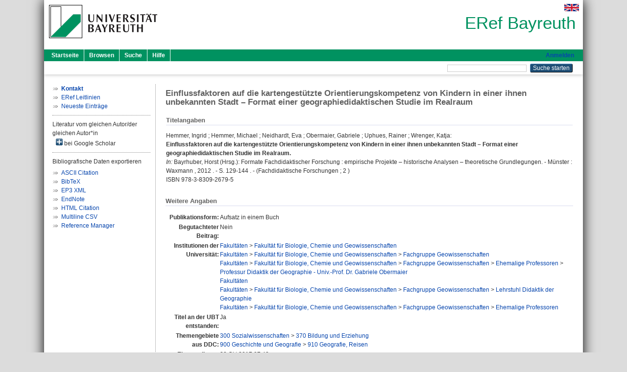

--- FILE ---
content_type: text/html; charset=utf-8
request_url: https://eref.uni-bayreuth.de/id/eprint/26488/
body_size: 4614
content:
<!DOCTYPE html PUBLIC "-//W3C//DTD XHTML 1.0 Transitional//EN" "http://www.w3.org/TR/xhtml1/DTD/xhtml1-transitional.dtd">
<html xmlns="http://www.w3.org/1999/xhtml">
  <head>
    <meta http-equiv="X-UA-Compatible" content="IE=edge" />
    <title> Einflussfaktoren auf die kartengestützte Orientierungskompetenz von Kindern in einer ihnen unbekannten Stadt – Format einer geographiedidaktischen Studie im Realraum  - ERef Bayreuth</title>
    <link rel="icon" href="/favicon.ico" type="image/x-icon" />
    <link rel="shortcut icon" href="/favicon.ico" type="image/x-icon" />
    <meta name="eprints.eprintid" content="26488" />
<meta name="eprints.rev_number" content="13" />
<meta name="eprints.eprint_status" content="archive" />
<meta name="eprints.userid" content="2614" />
<meta name="eprints.dir" content="disk0/00/02/64/88" />
<meta name="eprints.lastmod" content="2017-10-23 07:42:43" />
<meta name="eprints.status_changed" content="2017-10-23 07:42:43" />
<meta name="eprints.type" content="book_section" />
<meta name="eprints.metadata_visibility" content="show" />
<meta name="eprints.creators_name" content="Hemmer, Ingrid" />
<meta name="eprints.creators_name" content="Hemmer, Michael" />
<meta name="eprints.creators_name" content="Neidhardt, Eva" />
<meta name="eprints.creators_name" content="Obermaier, Gabriele" />
<meta name="eprints.creators_name" content="Uphues, Rainer" />
<meta name="eprints.creators_name" content="Wrenger, Katja" />
<meta name="eprints.creators_gndid" content="133959988" />
<meta name="eprints.creators_ubt" content="yes" />
<meta name="eprints.title" content="Einflussfaktoren auf die kartengestützte Orientierungskompetenz von Kindern in einer ihnen unbekannten Stadt – Format einer geographiedidaktischen Studie im Realraum" />
<meta name="eprints.language" content="ger" />
<meta name="eprints.subjects" content="DDC300370" />
<meta name="eprints.subjects" content="DDC900910" />
<meta name="eprints.divisions" content="120000" />
<meta name="eprints.divisions" content="123000" />
<meta name="eprints.divisions" content="123109-100" />
<meta name="eprints.divisions" content="100000" />
<meta name="eprints.divisions" content="123109" />
<meta name="eprints.divisions" content="123000-00" />
<meta name="eprints.date" content="2012" />
<meta name="eprints.publisher" content="Waxmann" />
<meta name="eprints.full_text_status" content="none" />
<meta name="eprints.series" content="Fachdidaktische Forschungen" />
<meta name="eprints.volume" content="2" />
<meta name="eprints.place_of_pub" content="Münster" />
<meta name="eprints.pagerange" content="129-144" />
<meta name="eprints.refereed" content="no" />
<meta name="eprints.isbn" content="978-3-8309-2679-5" />
<meta name="eprints.book_title" content="Formate Fachdidaktischer Forschung : empirische Projekte – historische Analysen – theoretische Grundlegungen" />
<meta name="eprints.book_editors" content="Bayrhuber, Horst" />
<meta name="eprints.originate_ubt" content="yes" />
<meta name="eprints.person_search" content="Hemmer Ingrid" />
<meta name="eprints.person_search" content="Hemmer Michael" />
<meta name="eprints.person_search" content="Neidhardt Eva" />
<meta name="eprints.person_search" content="Obermaier Gabriele" />
<meta name="eprints.person_search" content="Uphues Rainer" />
<meta name="eprints.person_search" content="Wrenger Katja" />
<meta name="eprints.person_view_name" content="Hemmer, Ingrid" />
<meta name="eprints.person_view_name" content="Hemmer, Michael" />
<meta name="eprints.person_view_name" content="Neidhardt, Eva" />
<meta name="eprints.person_view_name" content="Obermaier, Gabriele" />
<meta name="eprints.person_view_name" content="Uphues, Rainer" />
<meta name="eprints.person_view_name" content="Wrenger, Katja" />
<meta name="eprints.person_view_ubt" content="yes" />
<meta name="eprints.fp7_project" content="no" />
<meta name="eprints.fp7_type" content="info:eu-repo/semantics/bookPart" />
<meta name="eprints.citation" content="  Hemmer, Ingrid ; Hemmer, Michael ; Neidhardt, Eva ; Obermaier, Gabriele ; Uphues, Rainer ; Wrenger, Katja:    Einflussfaktoren auf die kartengestützte Orientierungskompetenz von Kindern in einer ihnen unbekannten Stadt – Format einer geographiedidaktischen Studie im Realraum.       In: Bayrhuber, Horst    (Hrsg.): Formate Fachdidaktischer Forschung : empirische Projekte – historische Analysen – theoretische Grundlegungen. - Münster  : Waxmann , 2012 . - S. 129-144  . - (Fachdidaktische Forschungen  ; 2 )   ISBN 978-3-8309-2679-5     " />
<link rel="schema.DC" href="http://purl.org/DC/elements/1.0/" />
<meta name="DC.relation" content="https://eref.uni-bayreuth.de/id/eprint/26488/" />
<meta name="DC.title" content="Einflussfaktoren auf die kartengestützte Orientierungskompetenz von Kindern in einer ihnen unbekannten Stadt – Format einer geographiedidaktischen Studie im Realraum" />
<meta name="DC.creator" content="Hemmer, Ingrid" />
<meta name="DC.creator" content="Hemmer, Michael" />
<meta name="DC.creator" content="Neidhardt, Eva" />
<meta name="DC.creator" content="Obermaier, Gabriele" />
<meta name="DC.creator" content="Uphues, Rainer" />
<meta name="DC.creator" content="Wrenger, Katja" />
<meta name="DC.subject" content="370 Bildung und Erziehung" />
<meta name="DC.subject" content="910 Geografie, Reisen" />
<meta name="DC.publisher" content="Waxmann" />
<meta name="DC.date" content="2012" />
<meta name="DC.type" content="Aufsatz in einem Buch" />
<meta name="DC.type" content="NonPeerReviewed" />
<meta name="DC.identifier" content="  Hemmer, Ingrid ; Hemmer, Michael ; Neidhardt, Eva ; Obermaier, Gabriele ; Uphues, Rainer ; Wrenger, Katja:    Einflussfaktoren auf die kartengestützte Orientierungskompetenz von Kindern in einer ihnen unbekannten Stadt – Format einer geographiedidaktischen Studie im Realraum.       In: Bayrhuber, Horst    (Hrsg.): Formate Fachdidaktischer Forschung : empirische Projekte – historische Analysen – theoretische Grundlegungen. - Münster  : Waxmann , 2012 . - S. 129-144  . - (Fachdidaktische Forschungen  ; 2 )   ISBN 978-3-8309-2679-5     " />
<meta name="DC.language" content="ger" />
<link rel="alternate" href="https://eref.uni-bayreuth.de/cgi/export/eprint/26488/Text/ubt_eref-eprint-26488.txt" type="text/plain; charset=utf-8" title="ASCII Citation" />
<link rel="alternate" href="https://eref.uni-bayreuth.de/cgi/export/eprint/26488/XML/ubt_eref-eprint-26488.xml" type="application/vnd.eprints.data+xml; charset=utf-8" title="EP3 XML" />
<link rel="alternate" href="https://eref.uni-bayreuth.de/cgi/export/eprint/26488/BibTeX/ubt_eref-eprint-26488.bib" type="text/plain; charset=utf-8" title="BibTeX" />
<link rel="alternate" href="https://eref.uni-bayreuth.de/cgi/export/eprint/26488/HTML/ubt_eref-eprint-26488.html" type="text/html; charset=utf-8" title="HTML Citation" />
<link rel="alternate" href="https://eref.uni-bayreuth.de/cgi/export/eprint/26488/CSV/ubt_eref-eprint-26488.csv" type="text/csv; charset=utf-8" title="Multiline CSV" />
<link rel="alternate" href="https://eref.uni-bayreuth.de/cgi/export/eprint/26488/EndNote/ubt_eref-eprint-26488.enw" type="text/plain; charset=utf-8" title="EndNote" />
<link rel="alternate" href="https://eref.uni-bayreuth.de/cgi/export/eprint/26488/RIS/ubt_eref-eprint-26488.ris" type="text/plain" title="Reference Manager" />
<link rel="Top" href="https://eref.uni-bayreuth.de/" />
    <link rel="Sword" href="https://eref.uni-bayreuth.de/sword-app/servicedocument" />
    <link rel="SwordDeposit" href="https://eref.uni-bayreuth.de/id/contents" />
    <link rel="Search" type="text/html" href="https://eref.uni-bayreuth.de/cgi/search" />
    <link rel="Search" type="application/opensearchdescription+xml" href="https://eref.uni-bayreuth.de/cgi/opensearchdescription" title="ERef Bayreuth" />
    <script type="text/javascript">
// <![CDATA[
var eprints_http_root = "https://eref.uni-bayreuth.de";
var eprints_http_cgiroot = "https://eref.uni-bayreuth.de/cgi";
var eprints_oai_archive_id = "eref.uni-bayreuth.de";
var eprints_logged_in = false;
var eprints_logged_in_userid = 0; 
var eprints_logged_in_username = ""; 
var eprints_logged_in_usertype = ""; 
// ]]></script>
    <style type="text/css">.ep_logged_in { display: none }</style>
    <link rel="stylesheet" type="text/css" href="/style/auto-3.4.3.css" />
    <script type="text/javascript" src="/javascript/auto-3.4.3.js">
//padder
</script>
    <!--[if lte IE 6]>
        <link rel="stylesheet" type="text/css" href="/style/ie6.css" />
   <![endif]-->
    <meta name="Generator" content="EPrints 3.4.3" />
    <meta http-equiv="Content-Type" content="text/html; charset=UTF-8" />
    <meta http-equiv="Content-Language" content="de" />
    
  </head>
  <body>
    

    <div id="pageContainer" class="pageContainer">
     <div id="branding">
      <span id="logo">
       <div id="headerprint">
        <h2>ERef Bayreuth</h2>
       </div>
       <div id="header" class="ep_noprint">
        <a href="https://www.uni-bayreuth.de/" title="UBT-Homepage" tabindex="-1" target="_blank">
         <img src="/images/logo-university-of-bayreuth.png" id="ubtlogo" alt="Logo UBT" title="Homepage der UBT" />
        </a>
         <div id="ep_tm_languages"><a href="/cgi/set_lang?lang=en&amp;referrer=https%3A%2F%2Feref.uni-bayreuth.de%2Fid%2Feprint%2F26488%2F" title="English"><img src="/images/flags/en.png" align="top" border="0" alt="English" /></a></div>
        <div id="headerrechts">
         <a id="headerrechts" href="/" title="Startseite">
          <div id="headerrechtstext">ERef Bayreuth</div>
         </a>
        </div> <!-- headerrechts -->
       </div> <!-- header -->
       </span> <!-- logo -->
      </div> <!-- branding -->
       
      <div id="ep_tm_header" class="ep_noprint">
       <div class="ubt_tm_menu_top">
        <div class="ep_tm_menu_left">
         <ul class="ep_tm_menu">
          <li>
           <a href="/" title="
	 Startseite
	">
            
	 Startseite
	
           </a>
          </li>
          <li>
           <a href="/view/" title="
	 Browsen
	" menu="ep_tm_menu_browse">
            
	 Browsen
	
           </a>
            <ul id="ep_tm_menu_browse" style="display:none;">
	     <li>
              <a href="/view/person_gndid/">
               In den Einträgen blättern nach 
               Person (UBT)
              </a>
             </li>
             <li>
              <a href="/view/divisions/">
               In den Einträgen blättern nach 
               Institutionen der Universität Bayreuth
              </a>
             </li>
             <li>
              <a href="/view/projekt/">
               In den Einträgen blättern nach 
               Projekte
              </a>
             </li>
             <li>
              <a href="/view/series/">
               In den Einträgen blättern nach 
               Schriftenreihen
              </a>
             </li>
             <li>
              <a href="/view/journal/">
               In den Einträgen blättern nach 
               Zeitschriften
              </a>
             </li>
             <li>
              <a href="/view/type/">
               In den Einträgen blättern nach 
               Publikationsform
              </a>
             </li>
             <li>
              <a href="/view/year/">
               In den Einträgen blättern nach 
               Jahr
              </a>
             </li>
             <li>
              <a href="/view/subjects/">
               In den Einträgen blättern nach 
               Sachgebiete der DDC
              </a>
             </li>
            </ul>
          </li>
          <li>
           <a href="/cgi/search/advanced" title="
	 Suche
	">
            
	 Suche
	
           </a>
          </li>
          <li>
           <a href="/help/index.html" title="
         Hilfe
	">
            
         Hilfe
	
           </a>
          </li>
         </ul>
        </div> <!-- ep_tm_menu_left -->
        <div class="ep_tm_menu_right">
         
		<a id="loginButton" href="https://eref.uni-bayreuth.de/cgi/users/home">Anmelden</a>
	
        </div> <!-- ep_tm_menu_right -->
       </div> <!-- ep_tm_menu_top -->

       <div class="ep_tm_searchbar">
        <div>
         <ul class="ep_tm_key_tools" id="ep_tm_menu_tools" role="toolbar"></ul>
        </div>
        <div>
         <form method="get" accept-charset="utf-8" action="/cgi/search" role="search" aria-label="Publication simple search">
          <input class="ep_tm_searchbarbox" size="20" type="text" name="q" aria-labelledby="searchbutton" />
          <input class="ep_tm_searchbarbutton" value="Suche starten" type="submit" name="_action_search" id="searchbutton" />
          <input type="hidden" name="_action_search" value="Search" />
          <input type="hidden" name="_order" value="bytitle" />
          <input type="hidden" name="basic_srchtype" value="ALL" />
          <input type="hidden" name="_satisfyall" value="ALL" />
         </form>
        </div>
       	</div> <!-- ep_tm_searchbar -->
      </div> <!-- ep_tm_header -->

      <div id="ubt_main">
       <table class="ubt_main_table" cellpadding="0" cellspacing="0">
        <tr>
         <td id="ubt_main_left" class="ep_noprint" align="left" valign="top">
                <ul class="ubt_browseleft" style="margin-top:0;">
                        <li><a href="/contact.html"><strong>Kontakt</strong></a></li>
                        <li><a href="/leitlinien.html">ERef Leitlinien</a></li>
                        <li><a href="/cgi/latest">Neueste Einträge</a></li>
                </ul>
        <hr class="hr_dotted" />Literatur vom gleichen Autor/der gleichen Autor*in<div id="author_google" style="padding:2px 0 0 2px;" onClick="show_author ( 'google' )"><img id="author_google_image" alt="plus" title="plus" src="/images/plus.png" border="0" /> bei Google Scholar</div><div id="author_google_list" style="display:none"><ul style="margin: 0 0 0 25px;"><li><a href="http://scholar.google.com/scholar?as_q=&amp;as_sauthors=Hemmer%20Ingrid" target="google">Hemmer, Ingrid</a></li><li><a href="http://scholar.google.com/scholar?as_q=&amp;as_sauthors=Hemmer%20Michael" target="google">Hemmer, Michael</a></li><li><a href="http://scholar.google.com/scholar?as_q=&amp;as_sauthors=Neidhardt%20Eva" target="google">Neidhardt, Eva</a></li><li><a href="http://scholar.google.com/scholar?as_q=&amp;as_sauthors=Obermaier%20Gabriele" target="google">Obermaier, Gabriele</a></li><li><a href="http://scholar.google.com/scholar?as_q=&amp;as_sauthors=Uphues%20Rainer" target="google">Uphues, Rainer</a></li><li><a href="http://scholar.google.com/scholar?as_q=&amp;as_sauthors=Wrenger%20Katja" target="google">Wrenger, Katja</a></li></ul></div><hr class="hr_dotted" />Bibliografische Daten exportieren<ul id="render_export_links"><li><a href="https://eref.uni-bayreuth.de/cgi/export/eprint/26488/Text/ubt_eref-eprint-26488.txt">ASCII Citation</a></li><li><a href="https://eref.uni-bayreuth.de/cgi/export/eprint/26488/BibTeX/ubt_eref-eprint-26488.bib">BibTeX</a></li><li><a href="https://eref.uni-bayreuth.de/cgi/export/eprint/26488/XML/ubt_eref-eprint-26488.xml">EP3 XML</a></li><li><a href="https://eref.uni-bayreuth.de/cgi/export/eprint/26488/EndNote/ubt_eref-eprint-26488.enw">EndNote</a></li><li><a href="https://eref.uni-bayreuth.de/cgi/export/eprint/26488/HTML/ubt_eref-eprint-26488.html">HTML Citation</a></li><li><a href="https://eref.uni-bayreuth.de/cgi/export/eprint/26488/CSV/ubt_eref-eprint-26488.csv">Multiline CSV</a></li><li><a href="https://eref.uni-bayreuth.de/cgi/export/eprint/26488/RIS/ubt_eref-eprint-26488.ris">Reference Manager</a></li></ul></td>
         <td id="ubt_main_left_border" class="ep_noprint" align="left" valign="top"> </td>
         <td id="ubt_main_center" align="left" valign="top">
          <h1 class="ep_tm_pagetitle"> 

Einflussfaktoren auf die kartengestützte Orientierungskompetenz von Kindern in einer ihnen unbekannten Stadt – Format einer geographiedidaktischen Studie im Realraum

 </h1>
          <div class="ep_summary_content"><div class="ep_summary_content_left"></div><div class="ep_summary_content_right"></div><div class="ep_summary_content_top"></div><div class="ep_summary_content_main">

  <div class="ep_block_small">
  <h2 class="ubt_ep_heading">
   Titelangaben
  </h2>
  <p style="margin-bottom: 1em">
    


    <span class="person_name">Hemmer, Ingrid</span> ; <span class="person_name">Hemmer, Michael</span> ; <span class="person_name">Neidhardt, Eva</span> ; <span class="person_name">Obermaier, Gabriele</span> ; <span class="person_name">Uphues, Rainer</span> ; <span class="person_name">Wrenger, Katja</span>:<br />



<b>Einflussfaktoren auf die kartengestützte Orientierungskompetenz von Kindern in einer ihnen unbekannten Stadt – Format einer geographiedidaktischen Studie im Realraum.</b>


  <br />



    
     <i>In:</i> <span class="person_name">Bayrhuber, Horst</span>
     
     
     (Hrsg.):
     Formate Fachdidaktischer Forschung : empirische Projekte – historische Analysen – theoretische Grundlegungen. -
     Münster
     : Waxmann
    , 
     2012
    . - S. 129-144
    
    . - (Fachdidaktische Forschungen
     ; 2
    )
   
     
   <br />ISBN 978-3-8309-2679-5
    
    
     <br />
  

  </p>
  </div>

  

    

    



  
  

  

  

   <h2 class="ubt_ep_heading">Weitere Angaben</h2>
  <table style="margin-bottom: 1em; margin-top: 1em;" cellpadding="3">
    <tr>
      <th align="right">Publikationsform:</th>
      <td>
        Aufsatz in einem Buch
        
        
        
        
      </td>
    </tr>
    
     
     
     
     
        <tr>
         <th align="right" valign="top">Begutachteter Beitrag:</th>
         <td valign="top">Nein</td>
        </tr>
     
     
     
     
     
     
        <tr>
         <th align="right" valign="top">Institutionen der Universität:</th>
         <td valign="top"><a href="https://eref.uni-bayreuth.de/view/divisions/100000.html">Fakultäten</a> &gt; <a href="https://eref.uni-bayreuth.de/view/divisions/120000.html">Fakultät für Biologie, Chemie und Geowissenschaften</a><br /><a href="https://eref.uni-bayreuth.de/view/divisions/100000.html">Fakultäten</a> &gt; <a href="https://eref.uni-bayreuth.de/view/divisions/120000.html">Fakultät für Biologie, Chemie und Geowissenschaften</a> &gt; <a href="https://eref.uni-bayreuth.de/view/divisions/123000.html">Fachgruppe Geowissenschaften</a><br /><a href="https://eref.uni-bayreuth.de/view/divisions/100000.html">Fakultäten</a> &gt; <a href="https://eref.uni-bayreuth.de/view/divisions/120000.html">Fakultät für Biologie, Chemie und Geowissenschaften</a> &gt; <a href="https://eref.uni-bayreuth.de/view/divisions/123000.html">Fachgruppe Geowissenschaften</a> &gt; <a href="https://eref.uni-bayreuth.de/view/divisions/123000-00.html">Ehemalige Professoren</a> &gt; <a href="https://eref.uni-bayreuth.de/view/divisions/123109-100.html">Professur Didaktik der Geographie - Univ.-Prof. Dr. Gabriele Obermaier</a><br /><a href="https://eref.uni-bayreuth.de/view/divisions/100000.html">Fakultäten</a><br /><a href="https://eref.uni-bayreuth.de/view/divisions/100000.html">Fakultäten</a> &gt; <a href="https://eref.uni-bayreuth.de/view/divisions/120000.html">Fakultät für Biologie, Chemie und Geowissenschaften</a> &gt; <a href="https://eref.uni-bayreuth.de/view/divisions/123000.html">Fachgruppe Geowissenschaften</a> &gt; <a href="https://eref.uni-bayreuth.de/view/divisions/123109.html">Lehrstuhl Didaktik der Geographie</a><br /><a href="https://eref.uni-bayreuth.de/view/divisions/100000.html">Fakultäten</a> &gt; <a href="https://eref.uni-bayreuth.de/view/divisions/120000.html">Fakultät für Biologie, Chemie und Geowissenschaften</a> &gt; <a href="https://eref.uni-bayreuth.de/view/divisions/123000.html">Fachgruppe Geowissenschaften</a> &gt; <a href="https://eref.uni-bayreuth.de/view/divisions/123000-00.html">Ehemalige Professoren</a></td>
        </tr>
     
     
        <tr>
         <th align="right" valign="top">Titel an der UBT entstanden:</th>
         <td valign="top">Ja</td>
        </tr>
     
     
        <tr>
         <th align="right" valign="top">Themengebiete aus DDC:</th>
         <td valign="top"><a href="https://eref.uni-bayreuth.de/view/subjects/DDC300.html">300 Sozialwissenschaften</a> &gt; <a href="https://eref.uni-bayreuth.de/view/subjects/DDC300370.html">370 Bildung und Erziehung</a><br /><a href="https://eref.uni-bayreuth.de/view/subjects/DDC900.html">900 Geschichte und Geografie</a> &gt; <a href="https://eref.uni-bayreuth.de/view/subjects/DDC900910.html">910 Geografie, Reisen</a></td>
        </tr>
     
     
     
        <tr>
         <th align="right" valign="top">Eingestellt am:</th>
         <td valign="top">23 Okt 2017 07:42</td>
        </tr>
     
     
        <tr>
         <th align="right" valign="top">Letzte Änderung:</th>
         <td valign="top">23 Okt 2017 07:42</td>
        </tr>
     
    
    
    <tr>
      <th align="right">URI:</th>
      <td valign="top"><a href="https://eref.uni-bayreuth.de/id/eprint/26488">https://eref.uni-bayreuth.de/id/eprint/26488</a></td>
    </tr>
  </table>

  
  



</div><div class="ep_summary_content_bottom"></div><div class="ep_summary_content_after"></div></div>
         </td>
        </tr>
       </table>
      </div> <!-- ubt_main -->

       <footer>
        <div id="footer" class="floatcon ep_noprint">
         <div id="right">
          <a rel="external" href="https://eprints.org/software/">
           <img alt="EPrints Logo" src="/images/eprintslogo.png" /><img alt="EPrints Flavour Logo" src="/images/flavour.png" style="width: 28px" />
          </a>
        </div>
        <div id="left">
         <a href="https://www.ub.uni-bayreuth.de" target="_blank">
	 Universitätsbibliothek Bayreuth
	</a> - 
	  95447 Bayreuth - Tel. 0921/553450
	 <br />
         <a href="https://eref.uni-bayreuth.de/contact.html" target="_blank">
	 Kontakt 
	</a> - <a href="https://eref.uni-bayreuth.de/impressum.html" target="_blank">
	 Impressum  
	</a> - <a href="https://www.uni-bayreuth.de/de/_service/datenschutzerklaerung/index.html" target="_blank">
	 Datenschutz
	</a>
        </div>
       </div>
      </footer>
    </div> <!-- wrapper -->
  </body>
</html>